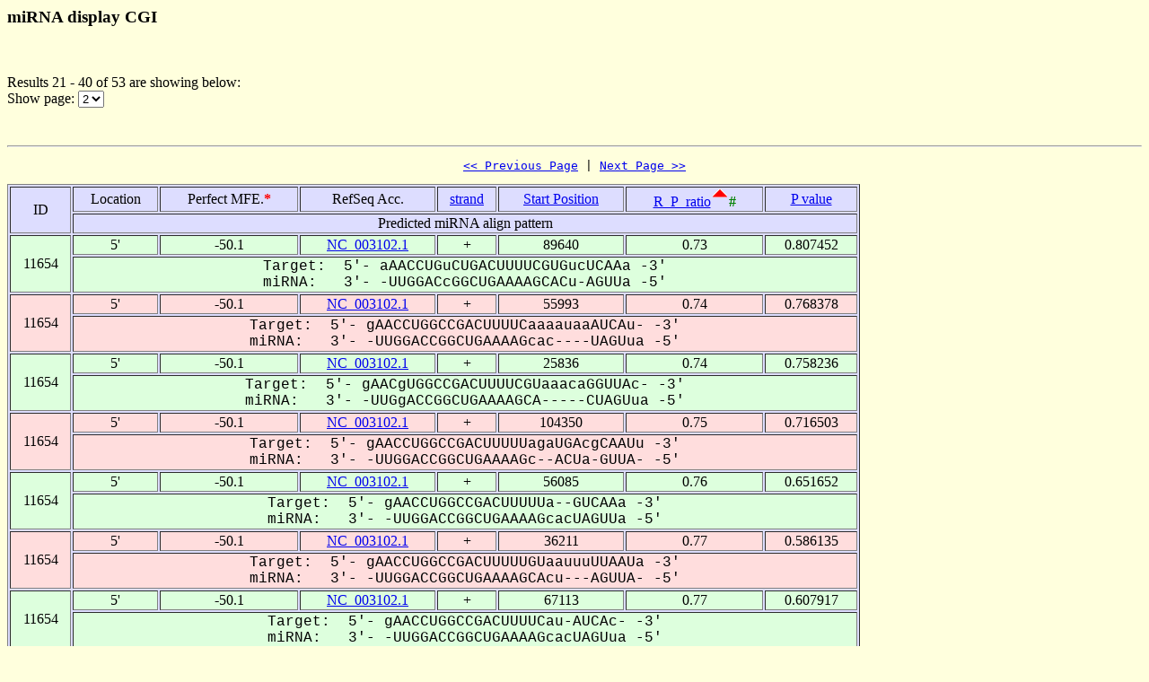

--- FILE ---
content_type: text/html
request_url: https://alk.ibms.sinica.edu.tw/cgi-bin/miRNA/miR2virus.cgi?id=11654&location=5P&page_no=2&order_column=R_P_ratio&order_type=asc
body_size: 2081
content:

<html>
<head>
  <title>Viral miRNA display CGI</title>

<script language="JavaScript">
<!--
function showpage(selObj)
{
   var url = 'miR2virus.cgi?id=11654&location=5P&order_column=R_P_ratio&order_type=asc&page_no=' + selObj.options[selObj.selectedIndex].value;
   parent.location=url;
}
-->
</script>

</head>
<body bgcolor="#FFFFDD">
<H3>miRNA display CGI</H3><br>
<p>

Results 21 - 40 of 53 are showing below:<br>
Show page:
  <select name="page_no" onChange=showpage(this)>


<option value="1" >1</option>

<option value="2" selected>2</option>

<option value="3" >3</option>


  </select>
</p>
<br>

<hr>

<center><pre><a href="miR2virus.cgi?id=11654&location=5P&page_no=1&order_column=R_P_ratio&order_type=asc"><< Previous Page</a> | <a href="miR2virus.cgi?id=11654&location=5P&page_no=3&order_column=R_P_ratio&order_type=asc">Next Page >></a></pre></center>

<table width="950" border=1 bgcolor="#DDDDFF">


    <tr >
      <td align=center rowspan=2>
ID
      </td>
      <td align=center>
Location
      </td>
      <td align=center>
Perfect&nbsp;MFE.<font color=red><b>*</b></font>
      </td>
      <td align=center>
RefSeq&nbsp;Acc.
      </td>
      <td align=center>
<a href="miR2virus.cgi?id=11654&location=5P&page_no=2&order_column=strand&order_type=asc">strand</a>
      </td>
      <td align=center>
<a href="miR2virus.cgi?id=11654&location=5P&page_no=2&order_column=start_pos&order_type=asc">Start&nbsp;Position</a>
      </td>
      <td align=center>
<a href="miR2virus.cgi?id=11654&location=5P&page_no=2&order_column=R_P_ratio&order_type=desc">R_P_ratio<font color=green></a><img src=fig.cgi?fig=asc.gif><font color=green><b>#</b></font>
      </td>
      <td align=center>
<a href="miR2virus.cgi?id=11654&location=5P&page_no=2&order_column=p_value&order_type=asc">P&nbsp;value</a>
      </td>
    </tr>
    <tr >
      <td align=center colspan=7>
Predicted&nbsp;miRNA&nbsp;align&nbsp;pattern
      </td>
    </tr>

    <tr bgcolor="#DDFFDD">
      <td align=center rowspan=2>
11654
      </td>
      <td align=center>
5'
      </td>
      <td align=center>
-50.1
      </td>
      <td align=center>
<a href="http://www.ncbi.nlm.nih.gov/gquery/gquery.fcgi?term=NC_003102.1">NC_003102.1</a>
      </td>
      <td align=center>
+
      </td>
      <td align=center>
89640
      </td>
      <td align=center>
0.73
      </td>
      <td align=center>
0.807452
      </td>
    </tr>
    <tr bgcolor="#DDFFDD">
      <td align=center colspan=7>
<font face="Courier New">Target:&nbsp;&nbsp;5'-&nbsp;aAACCUGuCUGACUUUUCGUGucUCAAa&nbsp;-3'<br>miRNA:&nbsp;&nbsp;&nbsp;3'-&nbsp;-UUGGACcGGCUGAAAAGCACu-AGUUa&nbsp;-5'</font>
      </td>
    </tr>

    <tr bgcolor="#FFDDDD">
      <td align=center rowspan=2>
11654
      </td>
      <td align=center>
5'
      </td>
      <td align=center>
-50.1
      </td>
      <td align=center>
<a href="http://www.ncbi.nlm.nih.gov/gquery/gquery.fcgi?term=NC_003102.1">NC_003102.1</a>
      </td>
      <td align=center>
+
      </td>
      <td align=center>
55993
      </td>
      <td align=center>
0.74
      </td>
      <td align=center>
0.768378
      </td>
    </tr>
    <tr bgcolor="#FFDDDD">
      <td align=center colspan=7>
<font face="Courier New">Target:&nbsp;&nbsp;5'-&nbsp;gAACCUGGCCGACUUUUCaaaauaaAUCAu-&nbsp;-3'<br>miRNA:&nbsp;&nbsp;&nbsp;3'-&nbsp;-UUGGACCGGCUGAAAAGcac----UAGUua&nbsp;-5'</font>
      </td>
    </tr>

    <tr bgcolor="#DDFFDD">
      <td align=center rowspan=2>
11654
      </td>
      <td align=center>
5'
      </td>
      <td align=center>
-50.1
      </td>
      <td align=center>
<a href="http://www.ncbi.nlm.nih.gov/gquery/gquery.fcgi?term=NC_003102.1">NC_003102.1</a>
      </td>
      <td align=center>
+
      </td>
      <td align=center>
25836
      </td>
      <td align=center>
0.74
      </td>
      <td align=center>
0.758236
      </td>
    </tr>
    <tr bgcolor="#DDFFDD">
      <td align=center colspan=7>
<font face="Courier New">Target:&nbsp;&nbsp;5'-&nbsp;gAACgUGGCCGACUUUUCGUaaacaGGUUAc-&nbsp;-3'<br>miRNA:&nbsp;&nbsp;&nbsp;3'-&nbsp;-UUGgACCGGCUGAAAAGCA-----CUAGUua&nbsp;-5'</font>
      </td>
    </tr>

    <tr bgcolor="#FFDDDD">
      <td align=center rowspan=2>
11654
      </td>
      <td align=center>
5'
      </td>
      <td align=center>
-50.1
      </td>
      <td align=center>
<a href="http://www.ncbi.nlm.nih.gov/gquery/gquery.fcgi?term=NC_003102.1">NC_003102.1</a>
      </td>
      <td align=center>
+
      </td>
      <td align=center>
104350
      </td>
      <td align=center>
0.75
      </td>
      <td align=center>
0.716503
      </td>
    </tr>
    <tr bgcolor="#FFDDDD">
      <td align=center colspan=7>
<font face="Courier New">Target:&nbsp;&nbsp;5'-&nbsp;gAACCUGGCCGACUUUUUagaUGAcgCAAUu&nbsp;-3'<br>miRNA:&nbsp;&nbsp;&nbsp;3'-&nbsp;-UUGGACCGGCUGAAAAGc--ACUa-GUUA-&nbsp;-5'</font>
      </td>
    </tr>

    <tr bgcolor="#DDFFDD">
      <td align=center rowspan=2>
11654
      </td>
      <td align=center>
5'
      </td>
      <td align=center>
-50.1
      </td>
      <td align=center>
<a href="http://www.ncbi.nlm.nih.gov/gquery/gquery.fcgi?term=NC_003102.1">NC_003102.1</a>
      </td>
      <td align=center>
+
      </td>
      <td align=center>
56085
      </td>
      <td align=center>
0.76
      </td>
      <td align=center>
0.651652
      </td>
    </tr>
    <tr bgcolor="#DDFFDD">
      <td align=center colspan=7>
<font face="Courier New">Target:&nbsp;&nbsp;5'-&nbsp;gAACCUGGCCGACUUUUUa--GUCAAa&nbsp;-3'<br>miRNA:&nbsp;&nbsp;&nbsp;3'-&nbsp;-UUGGACCGGCUGAAAAGcacUAGUUa&nbsp;-5'</font>
      </td>
    </tr>

    <tr bgcolor="#FFDDDD">
      <td align=center rowspan=2>
11654
      </td>
      <td align=center>
5'
      </td>
      <td align=center>
-50.1
      </td>
      <td align=center>
<a href="http://www.ncbi.nlm.nih.gov/gquery/gquery.fcgi?term=NC_003102.1">NC_003102.1</a>
      </td>
      <td align=center>
+
      </td>
      <td align=center>
36211
      </td>
      <td align=center>
0.77
      </td>
      <td align=center>
0.586135
      </td>
    </tr>
    <tr bgcolor="#FFDDDD">
      <td align=center colspan=7>
<font face="Courier New">Target:&nbsp;&nbsp;5'-&nbsp;gAACCUGGCCGACUUUUUGUaauuuUUAAUa&nbsp;-3'<br>miRNA:&nbsp;&nbsp;&nbsp;3'-&nbsp;-UUGGACCGGCUGAAAAGCAcu---AGUUA-&nbsp;-5'</font>
      </td>
    </tr>

    <tr bgcolor="#DDFFDD">
      <td align=center rowspan=2>
11654
      </td>
      <td align=center>
5'
      </td>
      <td align=center>
-50.1
      </td>
      <td align=center>
<a href="http://www.ncbi.nlm.nih.gov/gquery/gquery.fcgi?term=NC_003102.1">NC_003102.1</a>
      </td>
      <td align=center>
+
      </td>
      <td align=center>
67113
      </td>
      <td align=center>
0.77
      </td>
      <td align=center>
0.607917
      </td>
    </tr>
    <tr bgcolor="#DDFFDD">
      <td align=center colspan=7>
<font face="Courier New">Target:&nbsp;&nbsp;5'-&nbsp;gAACCUGGCCGACUUUUCau-AUCAc-&nbsp;-3'<br>miRNA:&nbsp;&nbsp;&nbsp;3'-&nbsp;-UUGGACCGGCUGAAAAGcacUAGUua&nbsp;-5'</font>
      </td>
    </tr>

    <tr bgcolor="#FFDDDD">
      <td align=center rowspan=2>
11654
      </td>
      <td align=center>
5'
      </td>
      <td align=center>
-50.1
      </td>
      <td align=center>
<a href="http://www.ncbi.nlm.nih.gov/gquery/gquery.fcgi?term=NC_003102.1">NC_003102.1</a>
      </td>
      <td align=center>
+
      </td>
      <td align=center>
61379
      </td>
      <td align=center>
0.78
      </td>
      <td align=center>
0.532484
      </td>
    </tr>
    <tr bgcolor="#FFDDDD">
      <td align=center colspan=7>
<font face="Courier New">Target:&nbsp;&nbsp;5'-&nbsp;aAACCUGGCCGACUUUUUGUaaacauauAUCAAUc&nbsp;-3'<br>miRNA:&nbsp;&nbsp;&nbsp;3'-&nbsp;-UUGGACCGGCUGAAAAGCAc-------UAGUUA-&nbsp;-5'</font>
      </td>
    </tr>

    <tr bgcolor="#DDFFDD">
      <td align=center rowspan=2>
11654
      </td>
      <td align=center>
5'
      </td>
      <td align=center>
-50.1
      </td>
      <td align=center>
<a href="http://www.ncbi.nlm.nih.gov/gquery/gquery.fcgi?term=NC_003102.1">NC_003102.1</a>
      </td>
      <td align=center>
+
      </td>
      <td align=center>
103539
      </td>
      <td align=center>
0.79
      </td>
      <td align=center>
0.5115
      </td>
    </tr>
    <tr bgcolor="#DDFFDD">
      <td align=center colspan=7>
<font face="Courier New">Target:&nbsp;&nbsp;5'-&nbsp;aAACCUGGCCGACUUUUUGaccAUCGAc&nbsp;-3'<br>miRNA:&nbsp;&nbsp;&nbsp;3'-&nbsp;-UUGGACCGGCUGAAAAGCac-UAGUUa&nbsp;-5'</font>
      </td>
    </tr>

    <tr bgcolor="#FFDDDD">
      <td align=center rowspan=2>
11654
      </td>
      <td align=center>
5'
      </td>
      <td align=center>
-50.1
      </td>
      <td align=center>
<a href="http://www.ncbi.nlm.nih.gov/gquery/gquery.fcgi?term=NC_003102.1">NC_003102.1</a>
      </td>
      <td align=center>
+
      </td>
      <td align=center>
103598
      </td>
      <td align=center>
0.79
      </td>
      <td align=center>
0.501137
      </td>
    </tr>
    <tr bgcolor="#FFDDDD">
      <td align=center colspan=7>
<font face="Courier New">Target:&nbsp;&nbsp;5'-&nbsp;gAACCUGGCCGACUUUUUGaccAUCGAc&nbsp;-3'<br>miRNA:&nbsp;&nbsp;&nbsp;3'-&nbsp;-UUGGACCGGCUGAAAAGCac-UAGUUa&nbsp;-5'</font>
      </td>
    </tr>

    <tr bgcolor="#DDFFDD">
      <td align=center rowspan=2>
11654
      </td>
      <td align=center>
5'
      </td>
      <td align=center>
-50.1
      </td>
      <td align=center>
<a href="http://www.ncbi.nlm.nih.gov/gquery/gquery.fcgi?term=NC_003102.1">NC_003102.1</a>
      </td>
      <td align=center>
+
      </td>
      <td align=center>
67210
      </td>
      <td align=center>
0.8
      </td>
      <td align=center>
0.431486
      </td>
    </tr>
    <tr bgcolor="#DDFFDD">
      <td align=center colspan=7>
<font face="Courier New">Target:&nbsp;&nbsp;5'-&nbsp;gAACCUGGCCGACUUUUCGauauUCAu-&nbsp;-3'<br>miRNA:&nbsp;&nbsp;&nbsp;3'-&nbsp;-UUGGACCGGCUGAAAAGCacu-AGUua&nbsp;-5'</font>
      </td>
    </tr>

    <tr bgcolor="#FFDDDD">
      <td align=center rowspan=2>
11654
      </td>
      <td align=center>
5'
      </td>
      <td align=center>
-50.1
      </td>
      <td align=center>
<a href="http://www.ncbi.nlm.nih.gov/gquery/gquery.fcgi?term=NC_003102.1">NC_003102.1</a>
      </td>
      <td align=center>
+
      </td>
      <td align=center>
121813
      </td>
      <td align=center>
0.81
      </td>
      <td align=center>
0.376521
      </td>
    </tr>
    <tr bgcolor="#FFDDDD">
      <td align=center colspan=7>
<font face="Courier New">Target:&nbsp;&nbsp;5'-&nbsp;gAACCUGGCCGACUUUUCGauaaGUCAu-&nbsp;-3'<br>miRNA:&nbsp;&nbsp;&nbsp;3'-&nbsp;-UUGGACCGGCUGAAAAGCac--UAGUua&nbsp;-5'</font>
      </td>
    </tr>

    <tr bgcolor="#DDFFDD">
      <td align=center rowspan=2>
11654
      </td>
      <td align=center>
5'
      </td>
      <td align=center>
-50.1
      </td>
      <td align=center>
<a href="http://www.ncbi.nlm.nih.gov/gquery/gquery.fcgi?term=NC_003102.1">NC_003102.1</a>
      </td>
      <td align=center>
+
      </td>
      <td align=center>
76352
      </td>
      <td align=center>
0.81
      </td>
      <td align=center>
0.376521
      </td>
    </tr>
    <tr bgcolor="#DDFFDD">
      <td align=center colspan=7>
<font face="Courier New">Target:&nbsp;&nbsp;5'-&nbsp;gAACCUGGCCGACUUUUCGUaaauuUUAAUg&nbsp;-3'<br>miRNA:&nbsp;&nbsp;&nbsp;3'-&nbsp;-UUGGACCGGCUGAAAAGCAcu---AGUUA-&nbsp;-5'</font>
      </td>
    </tr>

    <tr bgcolor="#FFDDDD">
      <td align=center rowspan=2>
11654
      </td>
      <td align=center>
5'
      </td>
      <td align=center>
-50.1
      </td>
      <td align=center>
<a href="http://www.ncbi.nlm.nih.gov/gquery/gquery.fcgi?term=NC_003102.1">NC_003102.1</a>
      </td>
      <td align=center>
+
      </td>
      <td align=center>
104636
      </td>
      <td align=center>
0.83
      </td>
      <td align=center>
0.318632
      </td>
    </tr>
    <tr bgcolor="#FFDDDD">
      <td align=center colspan=7>
<font face="Courier New">Target:&nbsp;&nbsp;5'-&nbsp;gAACCUGGCCGACUUUUUGUuGAUUg--&nbsp;-3'<br>miRNA:&nbsp;&nbsp;&nbsp;3'-&nbsp;-UUGGACCGGCUGAAAAGCA-CUAGuua&nbsp;-5'</font>
      </td>
    </tr>

    <tr bgcolor="#DDFFDD">
      <td align=center rowspan=2>
11654
      </td>
      <td align=center>
5'
      </td>
      <td align=center>
-50.1
      </td>
      <td align=center>
<a href="http://www.ncbi.nlm.nih.gov/gquery/gquery.fcgi?term=NC_003102.1">NC_003102.1</a>
      </td>
      <td align=center>
+
      </td>
      <td align=center>
112569
      </td>
      <td align=center>
0.83
      </td>
      <td align=center>
0.310929
      </td>
    </tr>
    <tr bgcolor="#DDFFDD">
      <td align=center colspan=7>
<font face="Courier New">Target:&nbsp;&nbsp;5'-&nbsp;gAACCUGGCCGACUUUUCGUuGA-CAu-&nbsp;-3'<br>miRNA:&nbsp;&nbsp;&nbsp;3'-&nbsp;-UUGGACCGGCUGAAAAGCA-CUaGUua&nbsp;-5'</font>
      </td>
    </tr>

    <tr bgcolor="#FFDDDD">
      <td align=center rowspan=2>
11654
      </td>
      <td align=center>
5'
      </td>
      <td align=center>
-50.1
      </td>
      <td align=center>
<a href="http://www.ncbi.nlm.nih.gov/gquery/gquery.fcgi?term=NC_003102.1">NC_003102.1</a>
      </td>
      <td align=center>
+
      </td>
      <td align=center>
104516
      </td>
      <td align=center>
0.83
      </td>
      <td align=center>
0.303368
      </td>
    </tr>
    <tr bgcolor="#FFDDDD">
      <td align=center colspan=7>
<font face="Courier New">Target:&nbsp;&nbsp;5'-&nbsp;gAACCUGGCCGACUUUUCGUugacauguuuaGAUCu--&nbsp;-3'<br>miRNA:&nbsp;&nbsp;&nbsp;3'-&nbsp;-UUGGACCGGCUGAAAAGCA-----------CUAGuua&nbsp;-5'</font>
      </td>
    </tr>

    <tr bgcolor="#DDFFDD">
      <td align=center rowspan=2>
11654
      </td>
      <td align=center>
5'
      </td>
      <td align=center>
-50.1
      </td>
      <td align=center>
<a href="http://www.ncbi.nlm.nih.gov/gquery/gquery.fcgi?term=NC_003102.1">NC_003102.1</a>
      </td>
      <td align=center>
+
      </td>
      <td align=center>
67398
      </td>
      <td align=center>
0.83
      </td>
      <td align=center>
0.303368
      </td>
    </tr>
    <tr bgcolor="#DDFFDD">
      <td align=center colspan=7>
<font face="Courier New">Target:&nbsp;&nbsp;5'-&nbsp;gAACCUGGCCGACUUUUCGUaauaaGUCAu-&nbsp;-3'<br>miRNA:&nbsp;&nbsp;&nbsp;3'-&nbsp;-UUGGACCGGCUGAAAAGCAc----UAGUua&nbsp;-5'</font>
      </td>
    </tr>

    <tr bgcolor="#FFDDDD">
      <td align=center rowspan=2>
11654
      </td>
      <td align=center>
5'
      </td>
      <td align=center>
-50.1
      </td>
      <td align=center>
<a href="http://www.ncbi.nlm.nih.gov/gquery/gquery.fcgi?term=NC_003102.1">NC_003102.1</a>
      </td>
      <td align=center>
+
      </td>
      <td align=center>
121893
      </td>
      <td align=center>
0.84
      </td>
      <td align=center>
0.288673
      </td>
    </tr>
    <tr bgcolor="#FFDDDD">
      <td align=center colspan=7>
<font face="Courier New">Target:&nbsp;&nbsp;5'-&nbsp;gAACCUGGCCGACUUUUCGUacUUAAa&nbsp;-3'<br>miRNA:&nbsp;&nbsp;&nbsp;3'-&nbsp;-UUGGACCGGCUGAAAAGCAcuAGUUa&nbsp;-5'</font>
      </td>
    </tr>

    <tr bgcolor="#DDFFDD">
      <td align=center rowspan=2>
11654
      </td>
      <td align=center>
5'
      </td>
      <td align=center>
-50.1
      </td>
      <td align=center>
<a href="http://www.ncbi.nlm.nih.gov/gquery/gquery.fcgi?term=NC_003102.1">NC_003102.1</a>
      </td>
      <td align=center>
+
      </td>
      <td align=center>
67308
      </td>
      <td align=center>
0.86
      </td>
      <td align=center>
0.212105
      </td>
    </tr>
    <tr bgcolor="#DDFFDD">
      <td align=center colspan=7>
<font face="Courier New">Target:&nbsp;&nbsp;5'-&nbsp;gAACCUGGCCGACUUUUCGauaagcGAUCGAc&nbsp;-3'<br>miRNA:&nbsp;&nbsp;&nbsp;3'-&nbsp;-UUGGACCGGCUGAAAAGCa-----CUAGUUa&nbsp;-5'</font>
      </td>
    </tr>

    <tr bgcolor="#FFDDDD">
      <td align=center rowspan=2>
11654
      </td>
      <td align=center>
5'
      </td>
      <td align=center>
-50.1
      </td>
      <td align=center>
<a href="http://www.ncbi.nlm.nih.gov/gquery/gquery.fcgi?term=NC_003102.1">NC_003102.1</a>
      </td>
      <td align=center>
+
      </td>
      <td align=center>
42895
      </td>
      <td align=center>
0.86
      </td>
      <td align=center>
0.201184
      </td>
    </tr>
    <tr bgcolor="#FFDDDD">
      <td align=center colspan=7>
<font face="Courier New">Target:&nbsp;&nbsp;5'-&nbsp;gAACCUGGCCGACUUUUUGUGAauauguuuggUCAAc&nbsp;-3'<br>miRNA:&nbsp;&nbsp;&nbsp;3'-&nbsp;-UUGGACCGGCUGAAAAGCACU----------AGUUa&nbsp;-5'</font>
      </td>
    </tr>


</table>

<center><pre><a href="miR2virus.cgi?id=11654&location=5P&page_no=1&order_column=R_P_ratio&order_type=asc"><< Previous Page</a> | <a href="miR2virus.cgi?id=11654&location=5P&page_no=3&order_column=R_P_ratio&order_type=asc">Next Page >></a></pre></center>

<p><font color=red><b>Note:</b></font><br>
&nbsp;&nbsp;&nbsp;&nbsp;&nbsp;&nbsp;When operating RNAhybrid, the pipeline first calculates the perfect minimum free energy (<font color=red><b>Perfect mfe *</b></font>) of a putative miRNA when the entire putative miRNA binds to a perfectly complementary target site, then it calculates the minimum free energy of RNA duplex (mfe of the miRNA/mRNA duplex), abbreviated as Rd_mfe. An alignment for which the Rd_mfe to its correspondent Perfect mfe ratio (<font color=green><b>R_P_ratio #</b></font>) is more than 66% is regarded as a positive alignment as described by Krek et al. (21). The P_value is calculated by RNAhybrid.

<p><a href="miRNA.cgi">Back To miRNA display CGI home</a></p>

<hr><br>

<center>
TDL, Institute of Biomedical Science, Academia Sinica, Taipei, Taiwan.<br>
Copyright &copy; 2007 TDL. All rights reserved.<br>
</center><br>


</body>
</html>
